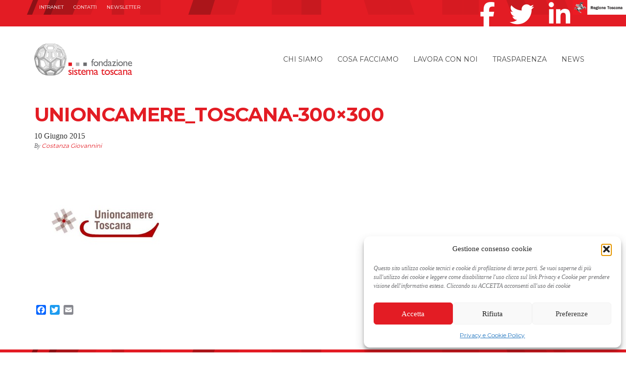

--- FILE ---
content_type: text/html; charset=UTF-8
request_url: https://www.fondazionesistematoscana.it/partner/unioncamere-toscana/unioncamere_toscana-300x300/
body_size: 14730
content:
<!doctype html>
<html lang="it-IT"
    xmlns:og="http://opengraphprotocol.org/schema/"
    xmlns:fb="http://www.facebook.com/2008/fbml">
  <head>
    <meta charset="utf-8">
    <meta http-equiv="X-UA-Compatible" content="IE=edge">
    <meta name="viewport" content="width=device-width, initial-scale=1">
	<meta name="facebook-domain-verification" content="l725g8vn87z0lu02xps8sv7kgusaku" />
	<link rel="icon" type="image/x-icon" href="https://www.fondazionesistematoscana.it/wp-content/themes/fst-theme/dist/images/favicon.png" />	
    <link href='https://fonts.googleapis.com/css?family=Montserrat:400,700' rel='stylesheet' type='text/css'>
    <link rel="alternate" type="application/rss+xml" title="Fondazione Sistema Toscana Feed" href="https://www.fondazionesistematoscana.it/feed/">
    <meta name='robots' content='index, follow, max-image-preview:large, max-snippet:-1, max-video-preview:-1' />
<link rel="alternate" hreflang="it-it" href="https://www.fondazionesistematoscana.it/partner/unioncamere-toscana/unioncamere_toscana-300x300/" />
<link rel="alternate" hreflang="x-default" href="https://www.fondazionesistematoscana.it/partner/unioncamere-toscana/unioncamere_toscana-300x300/" />

	<!-- This site is optimized with the Yoast SEO plugin v26.6 - https://yoast.com/wordpress/plugins/seo/ -->
	<title>unioncamere_toscana-300x300 - Fondazione Sistema Toscana</title>
	<link rel="canonical" href="https://www.fondazionesistematoscana.it/partner/unioncamere-toscana/unioncamere_toscana-300x300/" />
	<script type="application/ld+json" class="yoast-schema-graph">{"@context":"https://schema.org","@graph":[{"@type":"WebPage","@id":"https://www.fondazionesistematoscana.it/partner/unioncamere-toscana/unioncamere_toscana-300x300/","url":"https://www.fondazionesistematoscana.it/partner/unioncamere-toscana/unioncamere_toscana-300x300/","name":"unioncamere_toscana-300x300 - Fondazione Sistema Toscana","isPartOf":{"@id":"https://www.fondazionesistematoscana.it/#website"},"primaryImageOfPage":{"@id":"https://www.fondazionesistematoscana.it/partner/unioncamere-toscana/unioncamere_toscana-300x300/#primaryimage"},"image":{"@id":"https://www.fondazionesistematoscana.it/partner/unioncamere-toscana/unioncamere_toscana-300x300/#primaryimage"},"thumbnailUrl":"https://www.fondazionesistematoscana.it/wp-content/uploads/unioncamere_toscana-300x300.jpg","datePublished":"2015-06-10T15:40:30+00:00","breadcrumb":{"@id":"https://www.fondazionesistematoscana.it/partner/unioncamere-toscana/unioncamere_toscana-300x300/#breadcrumb"},"inLanguage":"it-IT","potentialAction":[{"@type":"ReadAction","target":["https://www.fondazionesistematoscana.it/partner/unioncamere-toscana/unioncamere_toscana-300x300/"]}]},{"@type":"ImageObject","inLanguage":"it-IT","@id":"https://www.fondazionesistematoscana.it/partner/unioncamere-toscana/unioncamere_toscana-300x300/#primaryimage","url":"https://www.fondazionesistematoscana.it/wp-content/uploads/unioncamere_toscana-300x300.jpg","contentUrl":"https://www.fondazionesistematoscana.it/wp-content/uploads/unioncamere_toscana-300x300.jpg"},{"@type":"BreadcrumbList","@id":"https://www.fondazionesistematoscana.it/partner/unioncamere-toscana/unioncamere_toscana-300x300/#breadcrumb","itemListElement":[{"@type":"ListItem","position":1,"name":"Home","item":"https://www.fondazionesistematoscana.it/"},{"@type":"ListItem","position":2,"name":"Unioncamere Toscana","item":"https://www.fondazionesistematoscana.it/partner/unioncamere-toscana/"},{"@type":"ListItem","position":3,"name":"unioncamere_toscana-300&#215;300"}]},{"@type":"WebSite","@id":"https://www.fondazionesistematoscana.it/#website","url":"https://www.fondazionesistematoscana.it/","name":"Fondazione Sistema Toscana","description":"","publisher":{"@id":"https://www.fondazionesistematoscana.it/#organization"},"potentialAction":[{"@type":"SearchAction","target":{"@type":"EntryPoint","urlTemplate":"https://www.fondazionesistematoscana.it/?s={search_term_string}"},"query-input":{"@type":"PropertyValueSpecification","valueRequired":true,"valueName":"search_term_string"}}],"inLanguage":"it-IT"},{"@type":"Organization","@id":"https://www.fondazionesistematoscana.it/#organization","name":"Fondazione Sistema Toscana","url":"https://www.fondazionesistematoscana.it/","logo":{"@type":"ImageObject","inLanguage":"it-IT","@id":"https://www.fondazionesistematoscana.it/#/schema/logo/image/","url":"https://www.fondazionesistematoscana.it/wp-content/uploads/nuovo_logo_FST_def.png","contentUrl":"https://www.fondazionesistematoscana.it/wp-content/uploads/nuovo_logo_FST_def.png","width":1020,"height":331,"caption":"Fondazione Sistema Toscana"},"image":{"@id":"https://www.fondazionesistematoscana.it/#/schema/logo/image/"},"sameAs":["https://www.facebook.com/fondazionesistematoscana?fref=ts","https://x.com/FSToscana","https://www.linkedin.com/company/fondazione-sistema-toscana"]}]}</script>
	<!-- / Yoast SEO plugin. -->


<link rel='dns-prefetch' href='//static.addtoany.com' />
<link rel="alternate" type="application/rss+xml" title="Fondazione Sistema Toscana &raquo; unioncamere_toscana-300&#215;300 Feed dei commenti" href="https://www.fondazionesistematoscana.it/partner/unioncamere-toscana/unioncamere_toscana-300x300/feed/" />
<link rel="alternate" title="oEmbed (JSON)" type="application/json+oembed" href="https://www.fondazionesistematoscana.it/wp-json/oembed/1.0/embed?url=https%3A%2F%2Fwww.fondazionesistematoscana.it%2Fpartner%2Funioncamere-toscana%2Funioncamere_toscana-300x300%2F" />
<link rel="alternate" title="oEmbed (XML)" type="text/xml+oembed" href="https://www.fondazionesistematoscana.it/wp-json/oembed/1.0/embed?url=https%3A%2F%2Fwww.fondazionesistematoscana.it%2Fpartner%2Funioncamere-toscana%2Funioncamere_toscana-300x300%2F&#038;format=xml" />
    <!-- OPEN GRAPH (Facebook) -->
    <meta property="og:title" content="unioncamere_toscana-300&#215;300"/>
    <meta property="og:description" content=""/>
    <meta property="og:type" content="article"/>
    <meta property="og:url" content="https://www.fondazionesistematoscana.it/partner/unioncamere-toscana/unioncamere_toscana-300x300/"/>
    <meta property="og:site_name" content="Fondazione Sistema Toscana"/>
    <meta property="og:image" content="https://www.fondazionesistematoscana.it/wp-content/themes/fst-theme/dist/images/project-default-white.png"/>
    <meta property="fb:app_id" content="1712985818714582">
	
    <meta property="og:image:width" content="330"/>
    <meta property="og:image:height" content="330"/>
    <!-- TWITTER -->
    <meta name="twitter:title" value="unioncamere_toscana-300&#215;300" />
    <meta name="twitter:description" value="" />
    <meta name="twitter:card" value="summary" />
    <meta name="twitter:url" value="https://www.fondazionesistematoscana.it/partner/unioncamere-toscana/unioncamere_toscana-300x300/" />
    <meta name="twitter:site" value="@FSToscana" />
    <meta name="twitter:image" value="https://www.fondazionesistematoscana.it/wp-content/themes/fst-theme/dist/images/project-default-white.png" />
    <meta name="twitter:creator" value="@FSToscana" />
<style id='wp-img-auto-sizes-contain-inline-css' type='text/css'>
img:is([sizes=auto i],[sizes^="auto," i]){contain-intrinsic-size:3000px 1500px}
/*# sourceURL=wp-img-auto-sizes-contain-inline-css */
</style>
<style id='wp-emoji-styles-inline-css' type='text/css'>

	img.wp-smiley, img.emoji {
		display: inline !important;
		border: none !important;
		box-shadow: none !important;
		height: 1em !important;
		width: 1em !important;
		margin: 0 0.07em !important;
		vertical-align: -0.1em !important;
		background: none !important;
		padding: 0 !important;
	}
/*# sourceURL=wp-emoji-styles-inline-css */
</style>
<link rel='stylesheet' id='wp-block-library-css' href='https://www.fondazionesistematoscana.it/wp-includes/css/dist/block-library/style.min.css?ver=6.9' type='text/css' media='all' />
<style id='global-styles-inline-css' type='text/css'>
:root{--wp--preset--aspect-ratio--square: 1;--wp--preset--aspect-ratio--4-3: 4/3;--wp--preset--aspect-ratio--3-4: 3/4;--wp--preset--aspect-ratio--3-2: 3/2;--wp--preset--aspect-ratio--2-3: 2/3;--wp--preset--aspect-ratio--16-9: 16/9;--wp--preset--aspect-ratio--9-16: 9/16;--wp--preset--color--black: #000000;--wp--preset--color--cyan-bluish-gray: #abb8c3;--wp--preset--color--white: #ffffff;--wp--preset--color--pale-pink: #f78da7;--wp--preset--color--vivid-red: #cf2e2e;--wp--preset--color--luminous-vivid-orange: #ff6900;--wp--preset--color--luminous-vivid-amber: #fcb900;--wp--preset--color--light-green-cyan: #7bdcb5;--wp--preset--color--vivid-green-cyan: #00d084;--wp--preset--color--pale-cyan-blue: #8ed1fc;--wp--preset--color--vivid-cyan-blue: #0693e3;--wp--preset--color--vivid-purple: #9b51e0;--wp--preset--gradient--vivid-cyan-blue-to-vivid-purple: linear-gradient(135deg,rgb(6,147,227) 0%,rgb(155,81,224) 100%);--wp--preset--gradient--light-green-cyan-to-vivid-green-cyan: linear-gradient(135deg,rgb(122,220,180) 0%,rgb(0,208,130) 100%);--wp--preset--gradient--luminous-vivid-amber-to-luminous-vivid-orange: linear-gradient(135deg,rgb(252,185,0) 0%,rgb(255,105,0) 100%);--wp--preset--gradient--luminous-vivid-orange-to-vivid-red: linear-gradient(135deg,rgb(255,105,0) 0%,rgb(207,46,46) 100%);--wp--preset--gradient--very-light-gray-to-cyan-bluish-gray: linear-gradient(135deg,rgb(238,238,238) 0%,rgb(169,184,195) 100%);--wp--preset--gradient--cool-to-warm-spectrum: linear-gradient(135deg,rgb(74,234,220) 0%,rgb(151,120,209) 20%,rgb(207,42,186) 40%,rgb(238,44,130) 60%,rgb(251,105,98) 80%,rgb(254,248,76) 100%);--wp--preset--gradient--blush-light-purple: linear-gradient(135deg,rgb(255,206,236) 0%,rgb(152,150,240) 100%);--wp--preset--gradient--blush-bordeaux: linear-gradient(135deg,rgb(254,205,165) 0%,rgb(254,45,45) 50%,rgb(107,0,62) 100%);--wp--preset--gradient--luminous-dusk: linear-gradient(135deg,rgb(255,203,112) 0%,rgb(199,81,192) 50%,rgb(65,88,208) 100%);--wp--preset--gradient--pale-ocean: linear-gradient(135deg,rgb(255,245,203) 0%,rgb(182,227,212) 50%,rgb(51,167,181) 100%);--wp--preset--gradient--electric-grass: linear-gradient(135deg,rgb(202,248,128) 0%,rgb(113,206,126) 100%);--wp--preset--gradient--midnight: linear-gradient(135deg,rgb(2,3,129) 0%,rgb(40,116,252) 100%);--wp--preset--font-size--small: 13px;--wp--preset--font-size--medium: 20px;--wp--preset--font-size--large: 36px;--wp--preset--font-size--x-large: 42px;--wp--preset--spacing--20: 0.44rem;--wp--preset--spacing--30: 0.67rem;--wp--preset--spacing--40: 1rem;--wp--preset--spacing--50: 1.5rem;--wp--preset--spacing--60: 2.25rem;--wp--preset--spacing--70: 3.38rem;--wp--preset--spacing--80: 5.06rem;--wp--preset--shadow--natural: 6px 6px 9px rgba(0, 0, 0, 0.2);--wp--preset--shadow--deep: 12px 12px 50px rgba(0, 0, 0, 0.4);--wp--preset--shadow--sharp: 6px 6px 0px rgba(0, 0, 0, 0.2);--wp--preset--shadow--outlined: 6px 6px 0px -3px rgb(255, 255, 255), 6px 6px rgb(0, 0, 0);--wp--preset--shadow--crisp: 6px 6px 0px rgb(0, 0, 0);}:where(.is-layout-flex){gap: 0.5em;}:where(.is-layout-grid){gap: 0.5em;}body .is-layout-flex{display: flex;}.is-layout-flex{flex-wrap: wrap;align-items: center;}.is-layout-flex > :is(*, div){margin: 0;}body .is-layout-grid{display: grid;}.is-layout-grid > :is(*, div){margin: 0;}:where(.wp-block-columns.is-layout-flex){gap: 2em;}:where(.wp-block-columns.is-layout-grid){gap: 2em;}:where(.wp-block-post-template.is-layout-flex){gap: 1.25em;}:where(.wp-block-post-template.is-layout-grid){gap: 1.25em;}.has-black-color{color: var(--wp--preset--color--black) !important;}.has-cyan-bluish-gray-color{color: var(--wp--preset--color--cyan-bluish-gray) !important;}.has-white-color{color: var(--wp--preset--color--white) !important;}.has-pale-pink-color{color: var(--wp--preset--color--pale-pink) !important;}.has-vivid-red-color{color: var(--wp--preset--color--vivid-red) !important;}.has-luminous-vivid-orange-color{color: var(--wp--preset--color--luminous-vivid-orange) !important;}.has-luminous-vivid-amber-color{color: var(--wp--preset--color--luminous-vivid-amber) !important;}.has-light-green-cyan-color{color: var(--wp--preset--color--light-green-cyan) !important;}.has-vivid-green-cyan-color{color: var(--wp--preset--color--vivid-green-cyan) !important;}.has-pale-cyan-blue-color{color: var(--wp--preset--color--pale-cyan-blue) !important;}.has-vivid-cyan-blue-color{color: var(--wp--preset--color--vivid-cyan-blue) !important;}.has-vivid-purple-color{color: var(--wp--preset--color--vivid-purple) !important;}.has-black-background-color{background-color: var(--wp--preset--color--black) !important;}.has-cyan-bluish-gray-background-color{background-color: var(--wp--preset--color--cyan-bluish-gray) !important;}.has-white-background-color{background-color: var(--wp--preset--color--white) !important;}.has-pale-pink-background-color{background-color: var(--wp--preset--color--pale-pink) !important;}.has-vivid-red-background-color{background-color: var(--wp--preset--color--vivid-red) !important;}.has-luminous-vivid-orange-background-color{background-color: var(--wp--preset--color--luminous-vivid-orange) !important;}.has-luminous-vivid-amber-background-color{background-color: var(--wp--preset--color--luminous-vivid-amber) !important;}.has-light-green-cyan-background-color{background-color: var(--wp--preset--color--light-green-cyan) !important;}.has-vivid-green-cyan-background-color{background-color: var(--wp--preset--color--vivid-green-cyan) !important;}.has-pale-cyan-blue-background-color{background-color: var(--wp--preset--color--pale-cyan-blue) !important;}.has-vivid-cyan-blue-background-color{background-color: var(--wp--preset--color--vivid-cyan-blue) !important;}.has-vivid-purple-background-color{background-color: var(--wp--preset--color--vivid-purple) !important;}.has-black-border-color{border-color: var(--wp--preset--color--black) !important;}.has-cyan-bluish-gray-border-color{border-color: var(--wp--preset--color--cyan-bluish-gray) !important;}.has-white-border-color{border-color: var(--wp--preset--color--white) !important;}.has-pale-pink-border-color{border-color: var(--wp--preset--color--pale-pink) !important;}.has-vivid-red-border-color{border-color: var(--wp--preset--color--vivid-red) !important;}.has-luminous-vivid-orange-border-color{border-color: var(--wp--preset--color--luminous-vivid-orange) !important;}.has-luminous-vivid-amber-border-color{border-color: var(--wp--preset--color--luminous-vivid-amber) !important;}.has-light-green-cyan-border-color{border-color: var(--wp--preset--color--light-green-cyan) !important;}.has-vivid-green-cyan-border-color{border-color: var(--wp--preset--color--vivid-green-cyan) !important;}.has-pale-cyan-blue-border-color{border-color: var(--wp--preset--color--pale-cyan-blue) !important;}.has-vivid-cyan-blue-border-color{border-color: var(--wp--preset--color--vivid-cyan-blue) !important;}.has-vivid-purple-border-color{border-color: var(--wp--preset--color--vivid-purple) !important;}.has-vivid-cyan-blue-to-vivid-purple-gradient-background{background: var(--wp--preset--gradient--vivid-cyan-blue-to-vivid-purple) !important;}.has-light-green-cyan-to-vivid-green-cyan-gradient-background{background: var(--wp--preset--gradient--light-green-cyan-to-vivid-green-cyan) !important;}.has-luminous-vivid-amber-to-luminous-vivid-orange-gradient-background{background: var(--wp--preset--gradient--luminous-vivid-amber-to-luminous-vivid-orange) !important;}.has-luminous-vivid-orange-to-vivid-red-gradient-background{background: var(--wp--preset--gradient--luminous-vivid-orange-to-vivid-red) !important;}.has-very-light-gray-to-cyan-bluish-gray-gradient-background{background: var(--wp--preset--gradient--very-light-gray-to-cyan-bluish-gray) !important;}.has-cool-to-warm-spectrum-gradient-background{background: var(--wp--preset--gradient--cool-to-warm-spectrum) !important;}.has-blush-light-purple-gradient-background{background: var(--wp--preset--gradient--blush-light-purple) !important;}.has-blush-bordeaux-gradient-background{background: var(--wp--preset--gradient--blush-bordeaux) !important;}.has-luminous-dusk-gradient-background{background: var(--wp--preset--gradient--luminous-dusk) !important;}.has-pale-ocean-gradient-background{background: var(--wp--preset--gradient--pale-ocean) !important;}.has-electric-grass-gradient-background{background: var(--wp--preset--gradient--electric-grass) !important;}.has-midnight-gradient-background{background: var(--wp--preset--gradient--midnight) !important;}.has-small-font-size{font-size: var(--wp--preset--font-size--small) !important;}.has-medium-font-size{font-size: var(--wp--preset--font-size--medium) !important;}.has-large-font-size{font-size: var(--wp--preset--font-size--large) !important;}.has-x-large-font-size{font-size: var(--wp--preset--font-size--x-large) !important;}
/*# sourceURL=global-styles-inline-css */
</style>

<style id='classic-theme-styles-inline-css' type='text/css'>
/*! This file is auto-generated */
.wp-block-button__link{color:#fff;background-color:#32373c;border-radius:9999px;box-shadow:none;text-decoration:none;padding:calc(.667em + 2px) calc(1.333em + 2px);font-size:1.125em}.wp-block-file__button{background:#32373c;color:#fff;text-decoration:none}
/*# sourceURL=/wp-includes/css/classic-themes.min.css */
</style>
<link rel='stylesheet' id='contact-form-7-css' href='https://www.fondazionesistematoscana.it/wp-content/plugins/contact-form-7/includes/css/styles.css?ver=6.1.4' type='text/css' media='all' />
<link rel='stylesheet' id='perfect-columns-css' href='https://www.fondazionesistematoscana.it/wp-content/plugins/perfect-columns/perfect-columns.css?ver=1.0' type='text/css' media='all' />
<link rel='stylesheet' id='taxonomy-image-plugin-public-css' href='https://www.fondazionesistematoscana.it/wp-content/plugins/taxonomy-images/css/style.css?ver=0.9.6' type='text/css' media='screen' />
<link rel='stylesheet' id='wpml-legacy-horizontal-list-0-css' href='https://www.fondazionesistematoscana.it/wp-content/plugins/sitepress-multilingual-cms/templates/language-switchers/legacy-list-horizontal/style.min.css?ver=1' type='text/css' media='all' />
<style id='wpml-legacy-horizontal-list-0-inline-css' type='text/css'>
.wpml-ls-statics-shortcode_actions, .wpml-ls-statics-shortcode_actions .wpml-ls-sub-menu, .wpml-ls-statics-shortcode_actions a {border-color:transparent;}.wpml-ls-statics-shortcode_actions a, .wpml-ls-statics-shortcode_actions .wpml-ls-sub-menu a, .wpml-ls-statics-shortcode_actions .wpml-ls-sub-menu a:link, .wpml-ls-statics-shortcode_actions li:not(.wpml-ls-current-language) .wpml-ls-link, .wpml-ls-statics-shortcode_actions li:not(.wpml-ls-current-language) .wpml-ls-link:link {color:#444444;background-color:transparent;}.wpml-ls-statics-shortcode_actions .wpml-ls-sub-menu a:hover,.wpml-ls-statics-shortcode_actions .wpml-ls-sub-menu a:focus, .wpml-ls-statics-shortcode_actions .wpml-ls-sub-menu a:link:hover, .wpml-ls-statics-shortcode_actions .wpml-ls-sub-menu a:link:focus {color:#000000;background-color:transparent;}.wpml-ls-statics-shortcode_actions .wpml-ls-current-language > a {color:#444444;background-color:transparent;}.wpml-ls-statics-shortcode_actions .wpml-ls-current-language:hover>a, .wpml-ls-statics-shortcode_actions .wpml-ls-current-language>a:focus {color:#000000;background-color:transparansparentrent;}
#lang_sel_list ul a { line-height: 22px;} #lang_sel_list { height: 30px;}
/*# sourceURL=wpml-legacy-horizontal-list-0-inline-css */
</style>
<link rel='stylesheet' id='cmplz-general-css' href='https://www.fondazionesistematoscana.it/wp-content/plugins/complianz-gdpr/assets/css/cookieblocker.min.css?ver=1764868437' type='text/css' media='all' />
<link rel='stylesheet' id='addtoany-css' href='https://www.fondazionesistematoscana.it/wp-content/plugins/add-to-any/addtoany.min.css?ver=1.16' type='text/css' media='all' />
<link rel='stylesheet' id='sage/css-css' href='https://www.fondazionesistematoscana.it/wp-content/themes/fst-theme/dist/styles/main-c47a430123.css' type='text/css' media='all' />
<script type="text/javascript" id="addtoany-core-js-before">
/* <![CDATA[ */
window.a2a_config=window.a2a_config||{};a2a_config.callbacks=[];a2a_config.overlays=[];a2a_config.templates={};a2a_localize = {
	Share: "Share",
	Save: "Save",
	Subscribe: "Subscribe",
	Email: "Email",
	Bookmark: "Bookmark",
	ShowAll: "Show all",
	ShowLess: "Show less",
	FindServices: "Find service(s)",
	FindAnyServiceToAddTo: "Instantly find any service to add to",
	PoweredBy: "Powered by",
	ShareViaEmail: "Share via email",
	SubscribeViaEmail: "Subscribe via email",
	BookmarkInYourBrowser: "Bookmark in your browser",
	BookmarkInstructions: "Press Ctrl+D or \u2318+D to bookmark this page",
	AddToYourFavorites: "Add to your favorites",
	SendFromWebOrProgram: "Send from any email address or email program",
	EmailProgram: "Email program",
	More: "More&#8230;",
	ThanksForSharing: "Thanks for sharing!",
	ThanksForFollowing: "Thanks for following!"
};

// a2a_config.track_links = 'googl';
a2a_config.track_links = 'bitly';
a2a_config.track_links_key = 'socialfst|R_98c96e0f26b644dba911ba2f682f85af'; 
a2a_config.templates = {
    twitter: "${title} ${link} via @FSToscana"
};

//# sourceURL=addtoany-core-js-before
/* ]]> */
</script>
<script type="text/javascript" defer src="https://static.addtoany.com/menu/page.js" id="addtoany-core-js"></script>
<script type="text/javascript" src="https://www.fondazionesistematoscana.it/wp-includes/js/jquery/jquery.min.js?ver=3.7.1" id="jquery-core-js"></script>
<script type="text/javascript" src="https://www.fondazionesistematoscana.it/wp-includes/js/jquery/jquery-migrate.min.js?ver=3.4.1" id="jquery-migrate-js"></script>
<script type="text/javascript" defer src="https://www.fondazionesistematoscana.it/wp-content/plugins/add-to-any/addtoany.min.js?ver=1.1" id="addtoany-jquery-js"></script>
<script type="text/javascript" id="wpml-browser-redirect-js-extra">
/* <![CDATA[ */
var wpml_browser_redirect_params = {"pageLanguage":"it","languageUrls":{"it_it":"https://www.fondazionesistematoscana.it/partner/unioncamere-toscana/unioncamere_toscana-300x300/","it":"https://www.fondazionesistematoscana.it/partner/unioncamere-toscana/unioncamere_toscana-300x300/"},"cookie":{"name":"_icl_visitor_lang_js","domain":"www.fondazionesistematoscana.it","path":"/","expiration":24}};
//# sourceURL=wpml-browser-redirect-js-extra
/* ]]> */
</script>
<script type="text/javascript" src="https://www.fondazionesistematoscana.it/wp-content/plugins/sitepress-multilingual-cms/dist/js/browser-redirect/app.js?ver=486900" id="wpml-browser-redirect-js"></script>
<link rel="https://api.w.org/" href="https://www.fondazionesistematoscana.it/wp-json/" /><link rel="alternate" title="JSON" type="application/json" href="https://www.fondazionesistematoscana.it/wp-json/wp/v2/media/1503" /><link rel="EditURI" type="application/rsd+xml" title="RSD" href="https://www.fondazionesistematoscana.it/xmlrpc.php?rsd" />
<meta name="generator" content="WordPress 6.9" />
<link rel='shortlink' href='https://www.fondazionesistematoscana.it/?p=1503' />
<meta name="generator" content="WPML ver:4.8.6 stt:27;" />
<!-- HFCM by 99 Robots - Snippet # 1: Facebook Pixel -->
<!-- Facebook Pixel Code -->
<script type="text/plain" data-service="facebook" data-category="marketing">
  !function(f,b,e,v,n,t,s)
  {if(f.fbq)return;n=f.fbq=function(){n.callMethod?
  n.callMethod.apply(n,arguments):n.queue.push(arguments)};
  if(!f._fbq)f._fbq=n;n.push=n;n.loaded=!0;n.version='2.0';
  n.queue=[];t=b.createElement(e);t.async=!0;
  t.src=v;s=b.getElementsByTagName(e)[0];
  s.parentNode.insertBefore(t,s)}(window, document,'script',
  'https://connect.facebook.net/en_US/fbevents.js');
  fbq('init', '1579561342150245');
  fbq('track', 'PageView');
</script>
<noscript><img height="1" width="1" style="display:none"
  src="https://www.facebook.com/tr?id=1579561342150245&ev=PageView&noscript=1"
/></noscript>
<!-- End Facebook Pixel Code -->

<!-- /end HFCM by 99 Robots -->
<!-- HFCM by 99 Robots - Snippet # 2: GTM Head -->
<!-- Google Tag Manager -->
<script>(function(w,d,s,l,i){w[l]=w[l]||[];w[l].push({'gtm.start':
new Date().getTime(),event:'gtm.js'});var f=d.getElementsByTagName(s)[0],
j=d.createElement(s),dl=l!='dataLayer'?'&l='+l:'';j.async=true;j.src=
'https://www.googletagmanager.com/gtm.js?id='+i+dl;f.parentNode.insertBefore(j,f);
})(window,document,'script','dataLayer','GTM-KVD2RMP');</script>
<!-- End Google Tag Manager -->
<!-- /end HFCM by 99 Robots -->
<style>.post-thumbnail img[src$='.svg'] { width: 100%; height: auto; }</style>			<style>.cmplz-hidden {
					display: none !important;
				}</style><meta name="generator" content="Powered by Slider Revolution 6.5.9 - responsive, Mobile-Friendly Slider Plugin for WordPress with comfortable drag and drop interface." />
<script type="text/javascript">function setREVStartSize(e){
			//window.requestAnimationFrame(function() {				 
				window.RSIW = window.RSIW===undefined ? window.innerWidth : window.RSIW;	
				window.RSIH = window.RSIH===undefined ? window.innerHeight : window.RSIH;	
				try {								
					var pw = document.getElementById(e.c).parentNode.offsetWidth,
						newh;
					pw = pw===0 || isNaN(pw) ? window.RSIW : pw;
					e.tabw = e.tabw===undefined ? 0 : parseInt(e.tabw);
					e.thumbw = e.thumbw===undefined ? 0 : parseInt(e.thumbw);
					e.tabh = e.tabh===undefined ? 0 : parseInt(e.tabh);
					e.thumbh = e.thumbh===undefined ? 0 : parseInt(e.thumbh);
					e.tabhide = e.tabhide===undefined ? 0 : parseInt(e.tabhide);
					e.thumbhide = e.thumbhide===undefined ? 0 : parseInt(e.thumbhide);
					e.mh = e.mh===undefined || e.mh=="" || e.mh==="auto" ? 0 : parseInt(e.mh,0);		
					if(e.layout==="fullscreen" || e.l==="fullscreen") 						
						newh = Math.max(e.mh,window.RSIH);					
					else{					
						e.gw = Array.isArray(e.gw) ? e.gw : [e.gw];
						for (var i in e.rl) if (e.gw[i]===undefined || e.gw[i]===0) e.gw[i] = e.gw[i-1];					
						e.gh = e.el===undefined || e.el==="" || (Array.isArray(e.el) && e.el.length==0)? e.gh : e.el;
						e.gh = Array.isArray(e.gh) ? e.gh : [e.gh];
						for (var i in e.rl) if (e.gh[i]===undefined || e.gh[i]===0) e.gh[i] = e.gh[i-1];
											
						var nl = new Array(e.rl.length),
							ix = 0,						
							sl;					
						e.tabw = e.tabhide>=pw ? 0 : e.tabw;
						e.thumbw = e.thumbhide>=pw ? 0 : e.thumbw;
						e.tabh = e.tabhide>=pw ? 0 : e.tabh;
						e.thumbh = e.thumbhide>=pw ? 0 : e.thumbh;					
						for (var i in e.rl) nl[i] = e.rl[i]<window.RSIW ? 0 : e.rl[i];
						sl = nl[0];									
						for (var i in nl) if (sl>nl[i] && nl[i]>0) { sl = nl[i]; ix=i;}															
						var m = pw>(e.gw[ix]+e.tabw+e.thumbw) ? 1 : (pw-(e.tabw+e.thumbw)) / (e.gw[ix]);					
						newh =  (e.gh[ix] * m) + (e.tabh + e.thumbh);
					}
					var el = document.getElementById(e.c);
					if (el!==null && el) el.style.height = newh+"px";					
					el = document.getElementById(e.c+"_wrapper");
					if (el!==null && el) {
						el.style.height = newh+"px";
						el.style.display = "block";
					}
				} catch(e){
					console.log("Failure at Presize of Slider:" + e)
				}					   
			//});
		  };</script>
  
<link rel='stylesheet' id='rs-plugin-settings-css' href='https://www.fondazionesistematoscana.it/wp-content/plugins/revslider/public/assets/css/rs6.css?ver=6.5.9' type='text/css' media='all' />
<style id='rs-plugin-settings-inline-css' type='text/css'>
@import url(https://fonts.googleapis.com/css?family=Open+Sans:400,800,300,700);.tp-caption.roundedimage img{-webkit-border-radius:300px;  -moz-border-radius:300px;  border-radius:300px}
/*# sourceURL=rs-plugin-settings-inline-css */
</style>
</head>
  <body data-cmplz=1 class="attachment wp-singular attachment-template-default single single-attachment postid-1503 attachmentid-1503 attachment-jpeg wp-theme-fst-theme unioncamere_toscana-300x300 sidebar-primary">
    <!--[if IE]>
      <div class="alert alert-warning">
        You are using an <strong>outdated</strong> browser. Please <a href="http://browsehappy.com/">upgrade your browser</a> to improve your experience.      </div>
    <![endif]-->
    <header id="banner-top">
  <div class="RT pull-right">
    <a href="https://www.regione.toscana.it/"><img src="https://www.fondazionesistematoscana.it/wp-content/themes/fst-theme/dist/images/logo_regionetoscana.jpg" style="height: 30px;" height="30"></a>
  </div>
  <div class="container">
    <nav id="nav-topmenu" role="navigation" class="hidden-xs navbar-left">
      <div class="menu-topbar-menu-container"><ul id="menu-topbar-menu" class="nav navbar-nav"><li id="menu-item-847" class="menu-item menu-item-type-custom menu-item-object-custom menu-item-847"><a target="_blank" href="https://sites.google.com/a/fondazionesistematoscana.it/fondazione-sistema-toscana/">INTRANET</a></li>
<li id="menu-item-41" class="menu-item menu-item-type-post_type menu-item-object-page menu-item-41"><a href="https://www.fondazionesistematoscana.it/contatti/">Contatti</a></li>
<li id="menu-item-43" class="menu-item menu-item-type-post_type menu-item-object-page menu-item-43"><a href="https://www.fondazionesistematoscana.it/newsletter/">Newsletter</a></li>
</ul></div>    </nav>
    <nav class="nav-social" role="navigation">
      <ul class="nav navbar-nav navbar-right">
        <li><a title="facebook" href="https://www.facebook.com/fondazionesistematoscana?fref=ts" class="social-facebook" target="_blank"><i class="fab fa-facebook-f"></i></a></li>
        <li><a title="twitter" href="https://twitter.com/FSToscana" class="social-facebook" target="_blank"><i class="fab fa-twitter"></i></a></li>
        <li><a title="linkedin" href="https://www.linkedin.com/company/fondazione-sistema-toscana" class="social-linkedin" target="_blank"><i class="fab fa-linkedin-in"></i></a></li>
      </ul>
    </nav>
    <div class="pull-right">
            </div>
  </div>
</header>
<header class="banner navbar navbar-default navbar-static-top" role="banner">
  <div class="container">
    <a href="https://www.fondazionesistematoscana.it" class="fst-logo">
      <b>Fondazione Sistema Toscana</b>
      <img alt="Fondazione Sistema Toscana" src="https://www.fondazionesistematoscana.it/wp-content/themes/fst-theme/dist/images/logo-fondazionesistematoscana.svg">
    </a>
    <div id="navbar-header">
      <button type="button" class="navbar-toggle collapsed" data-toggle="collapse" data-target=".navbar-collapse">
        <span class="sr-only">Navigazione mobile</span>
        <span class="icon-bar"></span>
        <span class="icon-bar"></span>
        <span class="icon-bar"></span>
      </button>
    </div>
     <nav class="collapse navbar-collapse" role="navigation">
      <div class="menu-main-container"><ul id="menu-main" class="nav navbar-nav"><li id="menu-item-18" class="menu-item menu-item-type-post_type menu-item-object-page menu-item-has-children menu-item-18 dropdown"><a title="Chi siamo" href="#" data-toggle="dropdown" class="dropdown-toggle" aria-haspopup="true">Chi siamo <span class="caret"></span></a>
<ul role="menu" class=" dropdown-menu">
	<li id="menu-item-63" class="menu-item menu-item-type-post_type menu-item-object-page menu-item-63"><a title="Identità e Obiettivi" href="https://www.fondazionesistematoscana.it/chi-siamo/identita-e-obiettivi/">Identità e Obiettivi</a></li>
	<li id="menu-item-52" class="menu-item menu-item-type-post_type menu-item-object-page menu-item-52"><a title="Statuto e Governance" href="https://www.fondazionesistematoscana.it/chi-siamo/statuto/">Statuto e Governance</a></li>
	<li id="menu-item-3475" class="menu-item menu-item-type-post_type menu-item-object-page menu-item-3475"><a title="Organigramma" href="https://www.fondazionesistematoscana.it/chi-siamo/organigramma/">Organigramma</a></li>
</ul>
</li>
<li id="menu-item-19" class="menu-item menu-item-type-post_type menu-item-object-page menu-item-has-children menu-item-19 dropdown"><a title="Cosa facciamo" href="#" data-toggle="dropdown" class="dropdown-toggle" aria-haspopup="true">Cosa facciamo <span class="caret"></span></a>
<ul role="menu" class=" dropdown-menu">
	<li id="menu-item-72" class="menu-item menu-item-type-post_type menu-item-object-page menu-item-72"><a title="Programma Attività" href="https://www.fondazionesistematoscana.it/cosa-facciamo/programma-attivita/">Programma Attività</a></li>
	<li id="menu-item-845" class="menu-item menu-item-type-post_type menu-item-object-page menu-item-845"><a title="Progetti" href="https://www.fondazionesistematoscana.it/progetti/">Progetti</a></li>
	<li id="menu-item-62" class="menu-item menu-item-type-post_type menu-item-object-page menu-item-62"><a title="Partnership" href="https://www.fondazionesistematoscana.it/cosa-facciamo/partnership/">Partnership</a></li>
	<li id="menu-item-9187" class="menu-item menu-item-type-post_type menu-item-object-page menu-item-9187"><a title="Annual Report" href="https://www.fondazionesistematoscana.it/cosa-facciamo/annual-report/">Annual Report</a></li>
</ul>
</li>
<li id="menu-item-20" class="menu-item menu-item-type-post_type menu-item-object-page menu-item-has-children menu-item-20 dropdown"><a title="Lavora con noi" href="#" data-toggle="dropdown" class="dropdown-toggle" aria-haspopup="true">Lavora con noi <span class="caret"></span></a>
<ul role="menu" class=" dropdown-menu">
	<li id="menu-item-89" class="menu-item menu-item-type-post_type menu-item-object-page menu-item-89"><a title="Bandi e gare di appalto" href="https://www.fondazionesistematoscana.it/lavora-con-noi/bandi-e-gare-di-appalto/">Bandi e gare di appalto</a></li>
	<li id="menu-item-9449" class="menu-item menu-item-type-post_type menu-item-object-page menu-item-9449"><a title="Avvisi e Bandi Area Cinema e Mediateca" href="https://www.fondazionesistematoscana.it/lavora-con-noi/avvisi-e-bandi-area-cinema-e-mediateca/">Avvisi e Bandi Area Cinema e Mediateca</a></li>
	<li id="menu-item-88" class="menu-item menu-item-type-post_type menu-item-object-page menu-item-88"><a title="Albo Fornitori" href="https://www.fondazionesistematoscana.it/lavora-con-noi/albo-fornitori-2/">Albo Fornitori</a></li>
	<li id="menu-item-91" class="menu-item menu-item-type-post_type menu-item-object-page menu-item-91"><a title="Regolamento acquisti" href="https://www.fondazionesistematoscana.it/lavora-con-noi/regolamento-acquisti/">Regolamento acquisti</a></li>
	<li id="menu-item-6174" class="menu-item menu-item-type-post_type menu-item-object-page menu-item-6174"><a title="Jobs" href="https://www.fondazionesistematoscana.it/lavora-con-noi/jobs/">Jobs</a></li>
</ul>
</li>
<li id="menu-item-17" class="menu-item menu-item-type-post_type menu-item-object-page menu-item-has-children menu-item-17 dropdown"><a title="Trasparenza" href="#" data-toggle="dropdown" class="dropdown-toggle" aria-haspopup="true">Trasparenza <span class="caret"></span></a>
<ul role="menu" class=" dropdown-menu">
	<li id="menu-item-909" class="menu-item menu-item-type-post_type menu-item-object-page menu-item-909"><a title="Amministrazione Trasparente" href="https://www.fondazionesistematoscana.it/trasparenza/amministrazione-trasparente/">Amministrazione Trasparente</a></li>
	<li id="menu-item-1197" class="menu-item menu-item-type-post_type menu-item-object-page menu-item-1197"><a title="Bilanci" href="https://www.fondazionesistematoscana.it/trasparenza/bilanci/">Bilanci</a></li>
</ul>
</li>
<li id="menu-item-918" class="menu-item menu-item-type-post_type menu-item-object-page menu-item-has-children menu-item-918 dropdown"><a title="News" href="#" data-toggle="dropdown" class="dropdown-toggle" aria-haspopup="true">News <span class="caret"></span></a>
<ul role="menu" class=" dropdown-menu">
	<li id="menu-item-2671" class="menu-item menu-item-type-post_type menu-item-object-page menu-item-2671"><a title="News" href="https://www.fondazionesistematoscana.it/news/">News</a></li>
</ul>
</li>
</ul></div>    </nav>
  </div>
     
  </div>
</header>
 

    <div class="wrap container" role="document">
      <div class="content row">
        <main class="main">
            <article class="post-1503 attachment type-attachment status-inherit hentry">
    <header>
      <h1 class="entry-title">unioncamere_toscana-300&#215;300</h1>
      <time class="updated" datetime="2015-06-10T17:40:30+02:00">10 Giugno 2015</time>
<p class="byline author vcard">By <a href="https://www.fondazionesistematoscana.it/author/c-giovannini/" rel="author" class="fn">Costanza Giovannini</a></p>
    </header>
    <div class="entry-content">
      <p class="attachment"><a href='https://www.fondazionesistematoscana.it/wp-content/uploads/unioncamere_toscana-300x300.jpg'><img fetchpriority="high" decoding="async" width="300" height="300" src="https://www.fondazionesistematoscana.it/wp-content/uploads/unioncamere_toscana-300x300.jpg" class="attachment-medium size-medium" alt="" srcset="https://www.fondazionesistematoscana.it/wp-content/uploads/unioncamere_toscana-300x300.jpg 300w, https://www.fondazionesistematoscana.it/wp-content/uploads/unioncamere_toscana-300x300-150x150.jpg 150w, https://www.fondazionesistematoscana.it/wp-content/uploads/unioncamere_toscana-300x300-165x165.jpg 165w" sizes="(max-width: 300px) 100vw, 300px" /></a></p>
<div class="addtoany_share_save_container addtoany_content addtoany_content_bottom"><div class="a2a_kit a2a_kit_size_20 addtoany_list" data-a2a-url="https://www.fondazionesistematoscana.it/partner/unioncamere-toscana/unioncamere_toscana-300x300/" data-a2a-title="unioncamere_toscana-300×300"><a class="a2a_button_facebook" href="https://www.addtoany.com/add_to/facebook?linkurl=https%3A%2F%2Fwww.fondazionesistematoscana.it%2Fpartner%2Funioncamere-toscana%2Funioncamere_toscana-300x300%2F&amp;linkname=unioncamere_toscana-300%C3%97300" title="Facebook" rel="nofollow noopener" target="_blank"></a><a class="a2a_button_twitter" href="https://www.addtoany.com/add_to/twitter?linkurl=https%3A%2F%2Fwww.fondazionesistematoscana.it%2Fpartner%2Funioncamere-toscana%2Funioncamere_toscana-300x300%2F&amp;linkname=unioncamere_toscana-300%C3%97300" title="Twitter" rel="nofollow noopener" target="_blank"></a><a class="a2a_button_email" href="https://www.addtoany.com/add_to/email?linkurl=https%3A%2F%2Fwww.fondazionesistematoscana.it%2Fpartner%2Funioncamere-toscana%2Funioncamere_toscana-300x300%2F&amp;linkname=unioncamere_toscana-300%C3%97300" title="Email" rel="nofollow noopener" target="_blank"></a></div></div>    </div>
    <footer>
          </footer>
    
<section id="comments" class="comments">
  
  
  </section>
  </article>
        </main><!-- /.main -->
                  <aside class="sidebar">
            
          </aside><!-- /.sidebar -->
              </div><!-- /.content -->
    </div><!-- /.wrap -->
    <footer class="content-info" role="contentinfo">
<div id="banner-footer">
    <div class="container">
        <!--<h6 id="slogan" class="center-nomargin">SONO SECOLI CHE VIVIAMO NEL FUTURO, IN TOSCANA.</h6>-->
    </div>
</div>
  <div class="container content-row bottom-lined">
    
        <a href="#" class="fst-logo-footer">
          <b>Fondazione Sistema Toscana</b>
          <img alt="Fondazione Sistema Toscana" src="https://www.fondazionesistematoscana.it/wp-content/themes/fst-theme/dist/images/logo-fondazionesistematoscana-footer.svg">
        </a>
        <nav class="nav-social" role="navigation">
          <ul class="nav navbar-nav pull-right">
            <li><a title="facebook" href="https://www.facebook.com/fondazionesistematoscana?fref=ts" target="_blank" class="social-facebook"><i class="fab fa-facebook-f"></i></a></li>
            <li><a title="twitter" href="https://twitter.com/FSToscana" class="social-facebook" target="_blank"><i class="fab fa-twitter"></i></a></li>
            <li><a title="linkedin" href="https://www.linkedin.com/company/fondazione-sistema-toscana" target="_blank" class="social-linkedin"><i class="fab fa-linkedin-in"></i></a></li>
          </ul>
        </nav>
    
 </div>
  </div>
  <div class="container bottom-lined">
    <div class="content row content-row">
                <nav class="nav-bottommenu maxwidth" role="navigation">
          <div class="menu-main-container"><ul id="menu-main-1" class="nav navbar-nav footer_menu max-width"><li class="menu-item menu-item-type-post_type menu-item-object-page menu-item-has-children menu-item-18"><a href="https://www.fondazionesistematoscana.it/chi-siamo/">Chi siamo</a>
<ul class="sub-menu">
	<li class="menu-item menu-item-type-post_type menu-item-object-page menu-item-63"><a href="https://www.fondazionesistematoscana.it/chi-siamo/identita-e-obiettivi/">Identità e Obiettivi</a></li>
	<li class="menu-item menu-item-type-post_type menu-item-object-page menu-item-52"><a href="https://www.fondazionesistematoscana.it/chi-siamo/statuto/">Statuto e Governance</a></li>
	<li class="menu-item menu-item-type-post_type menu-item-object-page menu-item-3475"><a href="https://www.fondazionesistematoscana.it/chi-siamo/organigramma/">Organigramma</a></li>
</ul>
</li>
<li class="menu-item menu-item-type-post_type menu-item-object-page menu-item-has-children menu-item-19"><a href="https://www.fondazionesistematoscana.it/cosa-facciamo/">Cosa facciamo</a>
<ul class="sub-menu">
	<li class="menu-item menu-item-type-post_type menu-item-object-page menu-item-72"><a href="https://www.fondazionesistematoscana.it/cosa-facciamo/programma-attivita/">Programma Attività</a></li>
	<li class="menu-item menu-item-type-post_type menu-item-object-page menu-item-845"><a href="https://www.fondazionesistematoscana.it/progetti/">Progetti</a></li>
	<li class="menu-item menu-item-type-post_type menu-item-object-page menu-item-62"><a href="https://www.fondazionesistematoscana.it/cosa-facciamo/partnership/">Partnership</a></li>
	<li class="menu-item menu-item-type-post_type menu-item-object-page menu-item-9187"><a href="https://www.fondazionesistematoscana.it/cosa-facciamo/annual-report/">Annual Report</a></li>
</ul>
</li>
<li class="menu-item menu-item-type-post_type menu-item-object-page menu-item-has-children menu-item-20"><a href="https://www.fondazionesistematoscana.it/lavora-con-noi/">Lavora con noi</a>
<ul class="sub-menu">
	<li class="menu-item menu-item-type-post_type menu-item-object-page menu-item-89"><a href="https://www.fondazionesistematoscana.it/lavora-con-noi/bandi-e-gare-di-appalto/">Bandi e gare di appalto</a></li>
	<li class="menu-item menu-item-type-post_type menu-item-object-page menu-item-9449"><a href="https://www.fondazionesistematoscana.it/lavora-con-noi/avvisi-e-bandi-area-cinema-e-mediateca/">Avvisi e Bandi Area Cinema e Mediateca</a></li>
	<li class="menu-item menu-item-type-post_type menu-item-object-page menu-item-88"><a href="https://www.fondazionesistematoscana.it/lavora-con-noi/albo-fornitori-2/">Albo Fornitori</a></li>
	<li class="menu-item menu-item-type-post_type menu-item-object-page menu-item-91"><a href="https://www.fondazionesistematoscana.it/lavora-con-noi/regolamento-acquisti/">Regolamento acquisti</a></li>
	<li class="menu-item menu-item-type-post_type menu-item-object-page menu-item-6174"><a href="https://www.fondazionesistematoscana.it/lavora-con-noi/jobs/">Jobs</a></li>
</ul>
</li>
<li class="menu-item menu-item-type-post_type menu-item-object-page menu-item-has-children menu-item-17"><a href="https://www.fondazionesistematoscana.it/trasparenza/">Trasparenza</a>
<ul class="sub-menu">
	<li class="menu-item menu-item-type-post_type menu-item-object-page menu-item-909"><a href="https://www.fondazionesistematoscana.it/trasparenza/amministrazione-trasparente/">Amministrazione Trasparente</a></li>
	<li class="menu-item menu-item-type-post_type menu-item-object-page menu-item-1197"><a href="https://www.fondazionesistematoscana.it/trasparenza/bilanci/">Bilanci</a></li>
</ul>
</li>
<li class="menu-item menu-item-type-post_type menu-item-object-page menu-item-has-children menu-item-918"><a href="https://www.fondazionesistematoscana.it/news/">News</a>
<ul class="sub-menu">
	<li class="menu-item menu-item-type-post_type menu-item-object-page menu-item-2671"><a href="https://www.fondazionesistematoscana.it/news/">News</a></li>
</ul>
</li>
</ul></div>          <div class="contacts-box">
          <h6>CONTATTI</h6>
            <address>
            <b>Sede Legale</b><br>
            Via Duca d'Aosta, 9<br>
            50129 Firenze<br>
            Tel. 055 2719011
            </address>
            <address>
            <b>Segreteria Generale</b><br>
            Tel. 055 2719025 – fax 055 489308<br>
            <a href="mailto:segreteria@fst.it" target="_blank" style="font-size:11px;">segreteria@fst.it</a><br>
            PEC: <a href="mailto:fondazionesistematoscana@pec.it" target="_blank" style="font-size:11px;">fondazionesistematoscana@pec.it</a><br>
            PEC FATTURAZIONE: <a href="mailto:fatturazione.fst@pec.it" target="_blank" style="font-size:11px;">fatturazione.fst@pec.it</a><br>
            DPO: <a href="mailto:dpo.fst@pec.it" target="_blank" style="font-size:11px;">dpo.fst@pec.it</a>
            </address>           
            <address>
            <b>Unità operativa</b><br>
            Via San Gallo, 25<br>
            50129 Firenze<br>
            Tel. 055 2719011
            </address>
            <address>
            <b>Toscana Film Commission</b><br>
            Via San Gallo, 25<br>
            Tel. 055 2719035 – fax 055 2719027<br>       
            </address>
        </div>
        </nav>
        
    </div>
  </div>
  <div class="container">
    <div class="content row">
    <nav class="nav-bottommenu" role="navigation">
      <div class="menu-bottom-menu-container"><ul id="menu-bottom-menu" class="nav navbar-nav maxwidth"><li id="menu-item-96" class="menu-item menu-item-type-post_type menu-item-object-page menu-item-96"><a title="Contatti" href="https://www.fondazionesistematoscana.it/contatti/">Contatti</a></li>
<li id="menu-item-97" class="menu-item menu-item-type-post_type menu-item-object-page menu-item-privacy-policy menu-item-97"><a title="Privacy e Cookie Policy" href="https://www.fondazionesistematoscana.it/privacy-cookie-policy/">Privacy e Cookie Policy</a></li>
<li id="menu-item-11075" class="menu-item menu-item-type-post_type menu-item-object-page menu-item-11075"><a title="Data Protection" href="https://www.fondazionesistematoscana.it/data-protection/">Data Protection</a></li>
<li id="menu-item-1482" class="menu-item menu-item-type-post_type menu-item-object-page menu-item-1482"><a title="AREA STAMPA" href="https://www.fondazionesistematoscana.it/area-stampa/">AREA STAMPA</a></li>
<li id="menu-item-846" class="menu-item menu-item-type-custom menu-item-object-custom menu-item-846"><a title="INTRANET" href="https://sites.google.com/a/fondazionesistematoscana.it/fondazione-sistema-toscana/">INTRANET</a></li>
</ul></div>    </nav>
    <div id="copyright">
        <h6>©2021 FONDAZIONE SISTEMA TOSCANA - PIVA 05468660484</h6>
    </div>
    </div>
  </div>
</footer>

		<script type="text/javascript">
			window.RS_MODULES = window.RS_MODULES || {};
			window.RS_MODULES.modules = window.RS_MODULES.modules || {};
			window.RS_MODULES.waiting = window.RS_MODULES.waiting || [];
			window.RS_MODULES.defered = true;
			window.RS_MODULES.moduleWaiting = window.RS_MODULES.moduleWaiting || {};
			window.RS_MODULES.type = 'compiled';
		</script>
		<script type="speculationrules">
{"prefetch":[{"source":"document","where":{"and":[{"href_matches":"/*"},{"not":{"href_matches":["/wp-*.php","/wp-admin/*","/wp-content/uploads/*","/wp-content/*","/wp-content/plugins/*","/wp-content/themes/fst-theme/*","/*\\?(.+)"]}},{"not":{"selector_matches":"a[rel~=\"nofollow\"]"}},{"not":{"selector_matches":".no-prefetch, .no-prefetch a"}}]},"eagerness":"conservative"}]}
</script>
<!-- HFCM by 99 Robots - Snippet # 3: GTM Footer -->
<!-- Google Tag Manager (noscript) -->
<noscript><iframe src="https://www.googletagmanager.com/ns.html?id=GTM-KVD2RMP"
height="0" width="0" style="display:none;visibility:hidden"></iframe></noscript>
<!-- End Google Tag Manager (noscript) -->
<!-- /end HFCM by 99 Robots -->

<!-- Consent Management powered by Complianz | GDPR/CCPA Cookie Consent https://wordpress.org/plugins/complianz-gdpr -->
<div id="cmplz-cookiebanner-container"><div class="cmplz-cookiebanner cmplz-hidden banner-1 banner-a optin cmplz-bottom-right cmplz-categories-type-view-preferences" aria-modal="true" data-nosnippet="true" role="dialog" aria-live="polite" aria-labelledby="cmplz-header-1-optin" aria-describedby="cmplz-message-1-optin">
	<div class="cmplz-header">
		<div class="cmplz-logo"></div>
		<div class="cmplz-title" id="cmplz-header-1-optin">Gestione consenso cookie</div>
		<div class="cmplz-close" tabindex="0" role="button" aria-label="Chiudi la finestra di dialogo">
			<svg aria-hidden="true" focusable="false" data-prefix="fas" data-icon="times" class="svg-inline--fa fa-times fa-w-11" role="img" xmlns="http://www.w3.org/2000/svg" viewBox="0 0 352 512"><path fill="currentColor" d="M242.72 256l100.07-100.07c12.28-12.28 12.28-32.19 0-44.48l-22.24-22.24c-12.28-12.28-32.19-12.28-44.48 0L176 189.28 75.93 89.21c-12.28-12.28-32.19-12.28-44.48 0L9.21 111.45c-12.28 12.28-12.28 32.19 0 44.48L109.28 256 9.21 356.07c-12.28 12.28-12.28 32.19 0 44.48l22.24 22.24c12.28 12.28 32.2 12.28 44.48 0L176 322.72l100.07 100.07c12.28 12.28 32.2 12.28 44.48 0l22.24-22.24c12.28-12.28 12.28-32.19 0-44.48L242.72 256z"></path></svg>
		</div>
	</div>

	<div class="cmplz-divider cmplz-divider-header"></div>
	<div class="cmplz-body">
		<div class="cmplz-message" id="cmplz-message-1-optin"><p>Questo sito utilizza cookie tecnici e cookie di profilazione di terze parti. Se vuoi saperne di più sull'utilizzo dei cookie e leggere come disabilitarne l'uso clicca sul link Privacy e Cookie per prendere visione dell'informativa estesa. Cliccando su ACCETTA acconsenti all'uso dei cookie</p></div>
		<!-- categories start -->
		<div class="cmplz-categories">
			<details class="cmplz-category cmplz-functional" >
				<summary>
						<span class="cmplz-category-header">
							<span class="cmplz-category-title">Necessari</span>
							<span class='cmplz-always-active'>
								<span class="cmplz-banner-checkbox">
									<input type="checkbox"
										   id="cmplz-functional-optin"
										   data-category="cmplz_functional"
										   class="cmplz-consent-checkbox cmplz-functional"
										   size="40"
										   value="1"/>
									<label class="cmplz-label" for="cmplz-functional-optin"><span class="screen-reader-text">Necessari</span></label>
								</span>
								Sempre attivo							</span>
							<span class="cmplz-icon cmplz-open">
								<svg xmlns="http://www.w3.org/2000/svg" viewBox="0 0 448 512"  height="18" ><path d="M224 416c-8.188 0-16.38-3.125-22.62-9.375l-192-192c-12.5-12.5-12.5-32.75 0-45.25s32.75-12.5 45.25 0L224 338.8l169.4-169.4c12.5-12.5 32.75-12.5 45.25 0s12.5 32.75 0 45.25l-192 192C240.4 412.9 232.2 416 224 416z"/></svg>
							</span>
						</span>
				</summary>
				<div class="cmplz-description">
					<span class="cmplz-description-functional">I cookie necessari contribuiscono a rendere fruibile il sito web abilitandone funzionalità di base quali la navigazione sulle pagine. Il sito web non è in grado di funzionare correttamente senza questi cookie.</span>
				</div>
			</details>

			<details class="cmplz-category cmplz-preferences" >
				<summary>
						<span class="cmplz-category-header">
							<span class="cmplz-category-title">Preferenze</span>
							<span class="cmplz-banner-checkbox">
								<input type="checkbox"
									   id="cmplz-preferences-optin"
									   data-category="cmplz_preferences"
									   class="cmplz-consent-checkbox cmplz-preferences"
									   size="40"
									   value="1"/>
								<label class="cmplz-label" for="cmplz-preferences-optin"><span class="screen-reader-text">Preferenze</span></label>
							</span>
							<span class="cmplz-icon cmplz-open">
								<svg xmlns="http://www.w3.org/2000/svg" viewBox="0 0 448 512"  height="18" ><path d="M224 416c-8.188 0-16.38-3.125-22.62-9.375l-192-192c-12.5-12.5-12.5-32.75 0-45.25s32.75-12.5 45.25 0L224 338.8l169.4-169.4c12.5-12.5 32.75-12.5 45.25 0s12.5 32.75 0 45.25l-192 192C240.4 412.9 232.2 416 224 416z"/></svg>
							</span>
						</span>
				</summary>
				<div class="cmplz-description">
					<span class="cmplz-description-preferences">The technical storage or access is necessary for the legitimate purpose of storing preferences that are not requested by the subscriber or user.</span>
				</div>
			</details>

			<details class="cmplz-category cmplz-statistics" >
				<summary>
						<span class="cmplz-category-header">
							<span class="cmplz-category-title">Statistici</span>
							<span class="cmplz-banner-checkbox">
								<input type="checkbox"
									   id="cmplz-statistics-optin"
									   data-category="cmplz_statistics"
									   class="cmplz-consent-checkbox cmplz-statistics"
									   size="40"
									   value="1"/>
								<label class="cmplz-label" for="cmplz-statistics-optin"><span class="screen-reader-text">Statistici</span></label>
							</span>
							<span class="cmplz-icon cmplz-open">
								<svg xmlns="http://www.w3.org/2000/svg" viewBox="0 0 448 512"  height="18" ><path d="M224 416c-8.188 0-16.38-3.125-22.62-9.375l-192-192c-12.5-12.5-12.5-32.75 0-45.25s32.75-12.5 45.25 0L224 338.8l169.4-169.4c12.5-12.5 32.75-12.5 45.25 0s12.5 32.75 0 45.25l-192 192C240.4 412.9 232.2 416 224 416z"/></svg>
							</span>
						</span>
				</summary>
				<div class="cmplz-description">
					<span class="cmplz-description-statistics">The technical storage or access that is used exclusively for statistical purposes.</span>
					<span class="cmplz-description-statistics-anonymous">I cookie statistici aiutano i titolari del sito web a capire come i visitatori interagiscono con i siti raccogliendo e trasmettendo informazioni in forma anonima.</span>
				</div>
			</details>
			<details class="cmplz-category cmplz-marketing" >
				<summary>
						<span class="cmplz-category-header">
							<span class="cmplz-category-title">Marketing</span>
							<span class="cmplz-banner-checkbox">
								<input type="checkbox"
									   id="cmplz-marketing-optin"
									   data-category="cmplz_marketing"
									   class="cmplz-consent-checkbox cmplz-marketing"
									   size="40"
									   value="1"/>
								<label class="cmplz-label" for="cmplz-marketing-optin"><span class="screen-reader-text">Marketing</span></label>
							</span>
							<span class="cmplz-icon cmplz-open">
								<svg xmlns="http://www.w3.org/2000/svg" viewBox="0 0 448 512"  height="18" ><path d="M224 416c-8.188 0-16.38-3.125-22.62-9.375l-192-192c-12.5-12.5-12.5-32.75 0-45.25s32.75-12.5 45.25 0L224 338.8l169.4-169.4c12.5-12.5 32.75-12.5 45.25 0s12.5 32.75 0 45.25l-192 192C240.4 412.9 232.2 416 224 416z"/></svg>
							</span>
						</span>
				</summary>
				<div class="cmplz-description">
					<span class="cmplz-description-marketing">I cookie di marketing sono necessari per creare profili utente per inviare pubblicità o per tracciare l'utente su un sito web o su più siti web per scopi di marketing.</span>
				</div>
			</details>
		</div><!-- categories end -->
			</div>

	<div class="cmplz-links cmplz-information">
		<ul>
			<li><a class="cmplz-link cmplz-manage-options cookie-statement" href="#" data-relative_url="#cmplz-manage-consent-container">Manage options</a></li>
			<li><a class="cmplz-link cmplz-manage-third-parties cookie-statement" href="#" data-relative_url="#cmplz-cookies-overview">Manage services</a></li>
			<li><a class="cmplz-link cmplz-manage-vendors tcf cookie-statement" href="#" data-relative_url="#cmplz-tcf-wrapper">Manage {vendor_count} vendors</a></li>
			<li><a class="cmplz-link cmplz-external cmplz-read-more-purposes tcf" target="_blank" rel="noopener noreferrer nofollow" href="https://cookiedatabase.org/tcf/purposes/" aria-label="Read more about TCF purposes on Cookie Database">Read more about these purposes</a></li>
		</ul>
			</div>

	<div class="cmplz-divider cmplz-footer"></div>

	<div class="cmplz-buttons">
		<button class="cmplz-btn cmplz-accept">Accetta</button>
		<button class="cmplz-btn cmplz-deny">Rifiuta</button>
		<button class="cmplz-btn cmplz-view-preferences">Preferenze</button>
		<button class="cmplz-btn cmplz-save-preferences">Salva preferenze</button>
		<a class="cmplz-btn cmplz-manage-options tcf cookie-statement" href="#" data-relative_url="#cmplz-manage-consent-container">Preferenze</a>
			</div>

	
	<div class="cmplz-documents cmplz-links">
		<ul>
			<li><a class="cmplz-link cookie-statement" href="#" data-relative_url="">{title}</a></li>
			<li><a class="cmplz-link privacy-statement" href="#" data-relative_url="">{title}</a></li>
			<li><a class="cmplz-link impressum" href="#" data-relative_url="">{title}</a></li>
		</ul>
			</div>
</div>
</div>
					<div id="cmplz-manage-consent" data-nosnippet="true"><button class="cmplz-btn cmplz-hidden cmplz-manage-consent manage-consent-1">Gestione consenso cookie</button>

</div><script type="text/javascript" src="https://www.fondazionesistematoscana.it/wp-includes/js/dist/hooks.min.js?ver=dd5603f07f9220ed27f1" id="wp-hooks-js"></script>
<script type="text/javascript" src="https://www.fondazionesistematoscana.it/wp-includes/js/dist/i18n.min.js?ver=c26c3dc7bed366793375" id="wp-i18n-js"></script>
<script type="text/javascript" id="wp-i18n-js-after">
/* <![CDATA[ */
wp.i18n.setLocaleData( { 'text direction\u0004ltr': [ 'ltr' ] } );
//# sourceURL=wp-i18n-js-after
/* ]]> */
</script>
<script type="text/javascript" src="https://www.fondazionesistematoscana.it/wp-content/plugins/contact-form-7/includes/swv/js/index.js?ver=6.1.4" id="swv-js"></script>
<script type="text/javascript" id="contact-form-7-js-before">
/* <![CDATA[ */
var wpcf7 = {
    "api": {
        "root": "https:\/\/www.fondazionesistematoscana.it\/wp-json\/",
        "namespace": "contact-form-7\/v1"
    }
};
//# sourceURL=contact-form-7-js-before
/* ]]> */
</script>
<script type="text/javascript" src="https://www.fondazionesistematoscana.it/wp-content/plugins/contact-form-7/includes/js/index.js?ver=6.1.4" id="contact-form-7-js"></script>
<script type="text/javascript" src="https://www.fondazionesistematoscana.it/wp-content/plugins/revslider/public/assets/js/rbtools.min.js?ver=6.5.9" defer id="tp-tools-js"></script>
<script type="text/javascript" src="https://www.fondazionesistematoscana.it/wp-content/plugins/revslider/public/assets/js/rs6.min.js?ver=6.5.9" defer id="revmin-js"></script>
<script type="text/javascript" src="https://www.fondazionesistematoscana.it/wp-content/themes/fst-theme/dist/scripts/main-6bbb3db053.js" id="sage/js-js"></script>
<script type="text/javascript" id="cmplz-cookiebanner-js-extra">
/* <![CDATA[ */
var complianz = {"prefix":"cmplz_","user_banner_id":"1","set_cookies":[],"block_ajax_content":"0","banner_version":"22","version":"7.4.4.2","store_consent":"","do_not_track_enabled":"","consenttype":"optin","region":"eu","geoip":"","dismiss_timeout":"","disable_cookiebanner":"","soft_cookiewall":"","dismiss_on_scroll":"","cookie_expiry":"365","url":"https://www.fondazionesistematoscana.it/wp-json/complianz/v1/","locale":"lang=it&locale=it_IT","set_cookies_on_root":"0","cookie_domain":"","current_policy_id":"36","cookie_path":"/","categories":{"statistics":"statistics","marketing":"marketing"},"tcf_active":"","placeholdertext":"Click to accept {category} cookies and enable this content","css_file":"https://www.fondazionesistematoscana.it/wp-content/uploads/complianz/css/banner-{banner_id}-{type}.css?v=22","page_links":{"eu":{"cookie-statement":{"title":"","url":"https://www.fondazionesistematoscana.it/boom-di-set-cinematografici-in-toscana/"},"privacy-statement":{"title":"Privacy e Cookie Policy","url":"https://www.fondazionesistematoscana.it/privacy-cookie-policy/"}}},"tm_categories":"","forceEnableStats":"","preview":"","clean_cookies":"","aria_label":"Click to accept {category} cookies and enable this content"};
//# sourceURL=cmplz-cookiebanner-js-extra
/* ]]> */
</script>
<script defer type="text/javascript" src="https://www.fondazionesistematoscana.it/wp-content/plugins/complianz-gdpr/cookiebanner/js/complianz.min.js?ver=1764868437" id="cmplz-cookiebanner-js"></script>
<script type="text/javascript" id="cmplz-cookiebanner-js-after">
/* <![CDATA[ */
	let cmplzBlockedContent = document.querySelector('.cmplz-blocked-content-notice');
	if ( cmplzBlockedContent) {
	        cmplzBlockedContent.addEventListener('click', function(event) {
            event.stopPropagation();
        });
	}
    
//# sourceURL=cmplz-cookiebanner-js-after
/* ]]> */
</script>
<script id="wp-emoji-settings" type="application/json">
{"baseUrl":"https://s.w.org/images/core/emoji/17.0.2/72x72/","ext":".png","svgUrl":"https://s.w.org/images/core/emoji/17.0.2/svg/","svgExt":".svg","source":{"concatemoji":"https://www.fondazionesistematoscana.it/wp-includes/js/wp-emoji-release.min.js?ver=6.9"}}
</script>
<script type="module">
/* <![CDATA[ */
/*! This file is auto-generated */
const a=JSON.parse(document.getElementById("wp-emoji-settings").textContent),o=(window._wpemojiSettings=a,"wpEmojiSettingsSupports"),s=["flag","emoji"];function i(e){try{var t={supportTests:e,timestamp:(new Date).valueOf()};sessionStorage.setItem(o,JSON.stringify(t))}catch(e){}}function c(e,t,n){e.clearRect(0,0,e.canvas.width,e.canvas.height),e.fillText(t,0,0);t=new Uint32Array(e.getImageData(0,0,e.canvas.width,e.canvas.height).data);e.clearRect(0,0,e.canvas.width,e.canvas.height),e.fillText(n,0,0);const a=new Uint32Array(e.getImageData(0,0,e.canvas.width,e.canvas.height).data);return t.every((e,t)=>e===a[t])}function p(e,t){e.clearRect(0,0,e.canvas.width,e.canvas.height),e.fillText(t,0,0);var n=e.getImageData(16,16,1,1);for(let e=0;e<n.data.length;e++)if(0!==n.data[e])return!1;return!0}function u(e,t,n,a){switch(t){case"flag":return n(e,"\ud83c\udff3\ufe0f\u200d\u26a7\ufe0f","\ud83c\udff3\ufe0f\u200b\u26a7\ufe0f")?!1:!n(e,"\ud83c\udde8\ud83c\uddf6","\ud83c\udde8\u200b\ud83c\uddf6")&&!n(e,"\ud83c\udff4\udb40\udc67\udb40\udc62\udb40\udc65\udb40\udc6e\udb40\udc67\udb40\udc7f","\ud83c\udff4\u200b\udb40\udc67\u200b\udb40\udc62\u200b\udb40\udc65\u200b\udb40\udc6e\u200b\udb40\udc67\u200b\udb40\udc7f");case"emoji":return!a(e,"\ud83e\u1fac8")}return!1}function f(e,t,n,a){let r;const o=(r="undefined"!=typeof WorkerGlobalScope&&self instanceof WorkerGlobalScope?new OffscreenCanvas(300,150):document.createElement("canvas")).getContext("2d",{willReadFrequently:!0}),s=(o.textBaseline="top",o.font="600 32px Arial",{});return e.forEach(e=>{s[e]=t(o,e,n,a)}),s}function r(e){var t=document.createElement("script");t.src=e,t.defer=!0,document.head.appendChild(t)}a.supports={everything:!0,everythingExceptFlag:!0},new Promise(t=>{let n=function(){try{var e=JSON.parse(sessionStorage.getItem(o));if("object"==typeof e&&"number"==typeof e.timestamp&&(new Date).valueOf()<e.timestamp+604800&&"object"==typeof e.supportTests)return e.supportTests}catch(e){}return null}();if(!n){if("undefined"!=typeof Worker&&"undefined"!=typeof OffscreenCanvas&&"undefined"!=typeof URL&&URL.createObjectURL&&"undefined"!=typeof Blob)try{var e="postMessage("+f.toString()+"("+[JSON.stringify(s),u.toString(),c.toString(),p.toString()].join(",")+"));",a=new Blob([e],{type:"text/javascript"});const r=new Worker(URL.createObjectURL(a),{name:"wpTestEmojiSupports"});return void(r.onmessage=e=>{i(n=e.data),r.terminate(),t(n)})}catch(e){}i(n=f(s,u,c,p))}t(n)}).then(e=>{for(const n in e)a.supports[n]=e[n],a.supports.everything=a.supports.everything&&a.supports[n],"flag"!==n&&(a.supports.everythingExceptFlag=a.supports.everythingExceptFlag&&a.supports[n]);var t;a.supports.everythingExceptFlag=a.supports.everythingExceptFlag&&!a.supports.flag,a.supports.everything||((t=a.source||{}).concatemoji?r(t.concatemoji):t.wpemoji&&t.twemoji&&(r(t.twemoji),r(t.wpemoji)))});
//# sourceURL=https://www.fondazionesistematoscana.it/wp-includes/js/wp-emoji-loader.min.js
/* ]]> */
</script>
  </body>
</html>
